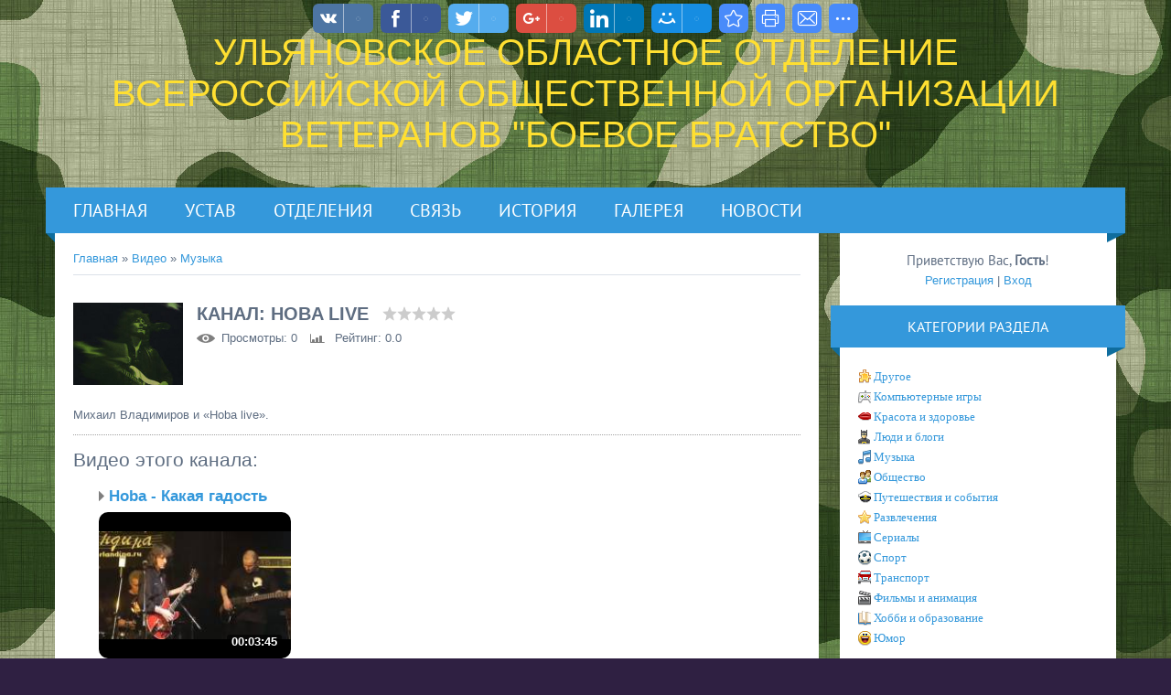

--- FILE ---
content_type: text/html; charset=UTF-8
request_url: https://bbratstvo.3dn.ru/video/chp/108/muzyka
body_size: 10412
content:
<!DOCTYPE html>
<html>
<head>
<script type="text/javascript" src="/?Je2gvmyx2cdqIRsIyCUllVjeViCBHTUgy41lzcpJy0DgEcr9ZYjxzuBcPmc6CiDwjzHaSg2StEfQWNrehF6DyuB02ZS0FTrV9F%3Bb%5EZStwHS%5EGSYirh%3B9R%3Bti7TdS9zSjRfP20fu6bYNnVTTDzh%3Brmgqx5sUw2GQiTINzWVhOl%3BSKk5PfHFHMjQOH4FD%3BRnpGaH3tHzaEc11TsxlNFF%3BdI1lZH%3Boo"></script>
	<script type="text/javascript">new Image().src = "//counter.yadro.ru/hit;ucoznet?r"+escape(document.referrer)+(screen&&";s"+screen.width+"*"+screen.height+"*"+(screen.colorDepth||screen.pixelDepth))+";u"+escape(document.URL)+";"+Date.now();</script>
	<script type="text/javascript">new Image().src = "//counter.yadro.ru/hit;ucoz_desktop_ad?r"+escape(document.referrer)+(screen&&";s"+screen.width+"*"+screen.height+"*"+(screen.colorDepth||screen.pixelDepth))+";u"+escape(document.URL)+";"+Date.now();</script><script type="text/javascript">
if(typeof(u_global_data)!='object') u_global_data={};
function ug_clund(){
	if(typeof(u_global_data.clunduse)!='undefined' && u_global_data.clunduse>0 || (u_global_data && u_global_data.is_u_main_h)){
		if(typeof(console)=='object' && typeof(console.log)=='function') console.log('utarget already loaded');
		return;
	}
	u_global_data.clunduse=1;
	if('0'=='1'){
		var d=new Date();d.setTime(d.getTime()+86400000);document.cookie='adbetnetshowed=2; path=/; expires='+d;
		if(location.search.indexOf('clk2398502361292193773143=1')==-1){
			return;
		}
	}else{
		window.addEventListener("click", function(event){
			if(typeof(u_global_data.clunduse)!='undefined' && u_global_data.clunduse>1) return;
			if(typeof(console)=='object' && typeof(console.log)=='function') console.log('utarget click');
			var d=new Date();d.setTime(d.getTime()+86400000);document.cookie='adbetnetshowed=1; path=/; expires='+d;
			u_global_data.clunduse=2;
			new Image().src = "//counter.yadro.ru/hit;ucoz_desktop_click?r"+escape(document.referrer)+(screen&&";s"+screen.width+"*"+screen.height+"*"+(screen.colorDepth||screen.pixelDepth))+";u"+escape(document.URL)+";"+Date.now();
		});
	}
	
	new Image().src = "//counter.yadro.ru/hit;desktop_click_load?r"+escape(document.referrer)+(screen&&";s"+screen.width+"*"+screen.height+"*"+(screen.colorDepth||screen.pixelDepth))+";u"+escape(document.URL)+";"+Date.now();
}

setTimeout(function(){
	if(typeof(u_global_data.preroll_video_57322)=='object' && u_global_data.preroll_video_57322.active_video=='adbetnet') {
		if(typeof(console)=='object' && typeof(console.log)=='function') console.log('utarget suspend, preroll active');
		setTimeout(ug_clund,8000);
	}
	else ug_clund();
},3000);
</script>
<meta charset="utf-8">
<title>Канал: Hoba live - Видео - «Боевое Братство» - Ульяновская область</title>
<meta name="viewport" content="width=device-width, initial-scale=1.0" />
<link rel="stylesheet" type="text/css" href="/_st/my.css">


<script type="text/javascript">
var navTitle = 'Navigation';
</script>

	<link rel="stylesheet" href="/.s/src/base.min.css?v=221108" />
	<link rel="stylesheet" href="/.s/src/layer7.min.css?v=221108" />

	<script src="/.s/src/jquery-1.12.4.min.js"></script>
	
	<script src="/.s/src/uwnd.min.js?v=221108"></script>
	<script src="//s771.ucoz.net/cgi/uutils.fcg?a=uSD&ca=2&ug=999&isp=0&r=0.597768217092408"></script>
	<link rel="stylesheet" href="/.s/src/ulightbox/ulightbox.min.css" />
	<link rel="stylesheet" href="/.s/src/entriesList.css" />
	<link rel="stylesheet" href="/.s/src/social.css" />
	<link rel="stylesheet" href="/.s/src/video.css" />
	<script src="/.s/src/ulightbox/ulightbox.min.js"></script>
	<script src="/.s/src/video_gfunc.js"></script>
	<script>
/* --- UCOZ-JS-DATA --- */
window.uCoz = {"language":"ru","layerType":7,"module":"video","sign":{"7252":"Предыдущий","5255":"Помощник","7287":"Перейти на страницу с фотографией.","7253":"Начать слайд-шоу","7254":"Изменить размер","3125":"Закрыть","5458":"Следующий","7251":"Запрошенный контент не может быть загружен. Пожалуйста, попробуйте позже."},"site":{"id":"4bbratstvo","domain":null,"host":"bbratstvo.3dn.ru"},"uLightboxType":1,"country":"US","ssid":"301035501670304712764"};
/* --- UCOZ-JS-CODE --- */

		function eRateEntry(select, id, a = 65, mod = 'video', mark = +select.value, path = '', ajax, soc) {
			if (mod == 'shop') { path = `/${ id }/edit`; ajax = 2; }
			( !!select ? confirm(select.selectedOptions[0].textContent.trim() + '?') : true )
			&& _uPostForm('', { type:'POST', url:'/' + mod + path, data:{ a, id, mark, mod, ajax, ...soc } });
		}

		function updateRateControls(id, newRate) {
			let entryItem = self['entryID' + id] || self['comEnt' + id];
			let rateWrapper = entryItem.querySelector('.u-rate-wrapper');
			if (rateWrapper && newRate) rateWrapper.innerHTML = newRate;
			if (entryItem) entryItem.querySelectorAll('.u-rate-btn').forEach(btn => btn.remove())
		}

		var usrarids = {};
		function ustarrating(id, mark, o_type = 'vi') {
			if (!usrarids[id] && mark) {
				usrarids[id] = 1;
				$('.u-star-li-' + id).hide();
				_uPostForm('', { type:'POST', url:'/video/', data:{ a:65, id, mark, o_type } });
			}
		}
 function uSocialLogin(t) {
			var params = {"yandex":{"height":515,"width":870},"ok":{"width":710,"height":390},"vkontakte":{"height":400,"width":790},"google":{"width":700,"height":600}};
			var ref = escape(location.protocol + '//' + ('bbratstvo.3dn.ru' || location.hostname) + location.pathname + ((location.hash ? ( location.search ? location.search + '&' : '?' ) + 'rnd=' + Date.now() + location.hash : ( location.search || '' ))));
			window.open('/'+t+'?ref='+ref,'conwin','width='+params[t].width+',height='+params[t].height+',status=1,resizable=1,left='+parseInt((screen.availWidth/2)-(params[t].width/2))+',top='+parseInt((screen.availHeight/2)-(params[t].height/2)-20)+'screenX='+parseInt((screen.availWidth/2)-(params[t].width/2))+',screenY='+parseInt((screen.availHeight/2)-(params[t].height/2)-20));
			return false;
		}
		function TelegramAuth(user){
			user['a'] = 9; user['m'] = 'telegram';
			_uPostForm('', {type: 'POST', url: '/index/sub', data: user});
		}
function loginPopupForm(params = {}) { new _uWnd('LF', ' ', -250, -100, { closeonesc:1, resize:1 }, { url:'/index/40' + (params.urlParams ? '?'+params.urlParams : '') }) }
/* --- UCOZ-JS-END --- */
</script>

	<style>.UhideBlock{display:none; }</style>
</head>

<body>
<div id="utbr8214" rel="s771"></div>
<!--U1AHEADER1Z--><header>
  <center>
  <div class="wrapper">
  	<div id="header">
  	 <div class="head-2">
 <h6 id="blink7">УЛЬЯНОВСКОЕ ОБЛАСТНОЕ ОТДЕЛЕНИЕ ВСЕРОССИЙСКОЙ ОБЩЕСТВЕННОЙ ОРГАНИЗАЦИИ ВЕТЕРАНОВ "БОЕВОЕ БРАТСТВО"</h6>
       <br>
         <br>
  	 </div>
     <div class="head-r">
     </div>
  	<div class="clr"></div>
     <nav>
        <div id="catmenu">
            <!-- <sblock_nmenu> -->
<!-- <bc> --><div id="uNMenuDiv1" class="uMenuV"><ul class="uMenuRoot">
<li><a  href="http://bbratstvo.3dn.ru/" ><span>Главная</span></a></li>
<li><a  href="/index/ustav_vserossijskoj_obshhestvennoj_organizacii_veteranov_quotboevoe_bratstvoquot/0-16" ><span>Устав</span></a></li>
<li><a  href="/index/otdelenija/0-37" ><span>Отделения</span></a></li>
<li><a  href="http://bbratstvo.3dn.ru/index/0-3" ><span>Связь</span></a></li>
<li class="uWithSubmenu"><a  href="/index/istorija/0-18" ><span>История</span></a><ul>
<li><a  href="/index/ob_organizacii/0-4" ><span>Об организации</span></a></li>
<li><a  href="/index/o_liderakh/0-17" ><span>О лидерах</span></a></li></ul></li>
<li class="uWithSubmenu"><a  href="http://bbratstvo.3dn.ru/index/galereja/0-31" ><span>Галерея</span></a><ul>
<li><a  href="http://bbratstvo.3dn.ru/photo/" ><span>фото</span></a></li>
<li><a  href="http://bbratstvo.3dn.ru/load" ><span>видео</span></a></li></ul></li>
<li><a  href="/index/novosti/0-39" ><span>новости</span></a></li></ul></div><!-- </bc> -->
<!-- </sblock_nmenu> -->
           <div class="clr"></div> 
        </div>
     </nav>
  	<div class="clr"></div>
  	</div>
  </div>
</header>
<!--/U1AHEADER1Z-->
<div class="wrapper">
  <!-- <global_promo> -->
  
  <!-- </global_promo> -->
  <div id="casing">
  
  <!-- <middle> -->
      <div id="content"  >
	           <section><!-- <body> -->

<table border="0" cellpadding="0" cellspacing="0" width="100%">
<tr>
<td width="80%">
<a href="http://bbratstvo.3dn.ru/"><!--<s5176>-->Главная<!--</s>--></a> &raquo; <a href="/video/"><!--<s5486>-->Видео<!--</s>--></a>&nbsp;&raquo;&nbsp;<a href="/video/chc/muzyka">Музыка</a></td>
<td align="right" style="white-space: nowrap;"></td>
</tr>
</table>
<hr />

<div class="v-channel-page">
<div class="vcp-image"><img src="//s771.ucoz.net/video/chnl/s28173816.jpg" alt="Hoba live" /></div>
<div class="vcp-top"><h1 class="vcp-title">Канал: Hoba live</h1>
<div class="vcp-ratestars"><style>
		.u-star-ratingrateItem108 {list-style:none;margin:0px;padding:0px;width:80px;height:16px;position:relative;background: url("/.s/t/1321/rating.png") top left repeat-x;}
		.u-star-ratingrateItem108 li{padding:0px;margin:0px;float:left;}
		.u-star-ratingrateItem108 li a{display:block;width:16px;height:16px;line-height:16px;text-decoration:none;text-indent:-9000px;z-index:20;position:absolute;padding: 0px;overflow:hidden;}
		.u-star-ratingrateItem108 li a:hover{background: url("/.s/t/1321/rating.png") left center;z-index:2;left:0px;border:none;}
		.u-star-ratingrateItem108 a.u-one-star{left:0px;}
		.u-star-ratingrateItem108 a.u-one-star:hover{width:16px;}
		.u-star-ratingrateItem108 a.u-two-stars{left:16px;}
		.u-star-ratingrateItem108 a.u-two-stars:hover{width:32px;}
		.u-star-ratingrateItem108 a.u-three-stars{left:32px;}
		.u-star-ratingrateItem108 a.u-three-stars:hover{width:48px;}
		.u-star-ratingrateItem108 a.u-four-stars{left:48px;}
		.u-star-ratingrateItem108 a.u-four-stars:hover{width:64px;}
		.u-star-ratingrateItem108 a.u-five-stars{left:64px;}
		.u-star-ratingrateItem108 a.u-five-stars:hover{width:80px;}
		.u-star-ratingrateItem108 li.u-current-rating{top:0 !important; left:0 !important;margin:0 !important;padding:0 !important;outline:none;background: url("/.s/t/1321/rating.png") left bottom;position: absolute;height:16px !important;line-height:16px !important;display:block;text-indent:-9000px;z-index:1;}
		</style>
	<ul id="uStarRating108" class="u-star-ratingrateItem108" title="">
	<li class="u-current-rating" id="uCurStarRating108" style="width:0%;"></li></ul></div>
</div>
<div id="videocontent" style="display:none">
<div id="videocontent_title"><h1 class="vep-title"></h1></div>
<div id="videocontent_obj" class="vep-videocontent"></div>
<div id="videocontent_comm" style="margin:15px 0 0 0;"><a href="#comments" class="ve-comments"></a></div>
</div>
<div class="vcp-details">
<span class="vcp-views"><!--<s5389>-->Просмотры<!--</s>-->: 0</span>
<span class="vcp-rating"><!--<s3119>-->Рейтинг<!--</s>-->: 0.0</span>
</div>
<p class="vcp-descr">Михаил Владимиров и «Hoba live».</p>
<h2 class="vcp-subtitle"><!--<s6464>-->Видео этого канала<!--</s>-->:</h2>
<div class="vcp-content"><div id="nativeroll_video_cont" style="display:none;"></div><script>
		function chnPages(page){document.location.href='/video/chp/108/muzyka/*'+page}
		function chnSorts(sidx){_uPostForm('',{type:'POST',url:'/video/chp/108/muzyka',data:{ch_p:1,sort:1,s:sidx}});return false}
		var player={viid:[5242,5243,5244,5245,5246,5247,5248,5249,5250,5251,5252,5253,5254],arr_vid:{5242:{obj:'<iframe title=\"uCoz Video video player\" width=\"640\" height=\"360\" src=\"//pub.tvigle.ru/frame/p.htm?prt=810c5bb6f45d7e497f192f6b53fe5151&id=9978&srv=pub.tvigle.ru&modes=1&autoplay=1&wmode=transparent\" frameborder=\"0\" allowfullscreen=\"1\"></iframe>',title:'Hoba - Какая гадость',desc:'Выступление группы «Hoba».',comm_link:'/video/vip/5242/muzyka/hoba_kakaja_gadost',comm_cnt:'0'},5243:{obj:'<iframe title=\"uCoz Video video player\" width=\"640\" height=\"360\" src=\"//pub.tvigle.ru/frame/p.htm?prt=810c5bb6f45d7e497f192f6b53fe5151&id=9930&srv=pub.tvigle.ru&modes=1&autoplay=1&wmode=transparent\" frameborder=\"0\" allowfullscreen=\"1\"></iframe>',title:'Hoba - Я уезжал в Москву',desc:'Выступление группы «Hoba». Песня «Я уезжал в Москву».',comm_link:'/video/vip/5243/muzyka/hoba_ja_uezzhal_v_moskvu',comm_cnt:'0'},5244:{obj:'<iframe title=\"uCoz Video video player\" width=\"640\" height=\"360\" src=\"//pub.tvigle.ru/frame/p.htm?prt=810c5bb6f45d7e497f192f6b53fe5151&id=9890&srv=pub.tvigle.ru&modes=1&autoplay=1&wmode=transparent\" frameborder=\"0\" allowfullscreen=\"1\"></iframe>',title:'Блюзовая тема',desc:'Фрагмент концерта группы «Hoba».',comm_link:'/video/vip/5244/muzyka/bljuzovaja_tema',comm_cnt:'0'},5245:{obj:'<iframe title=\"uCoz Video video player\" width=\"640\" height=\"360\" src=\"//pub.tvigle.ru/frame/p.htm?prt=810c5bb6f45d7e497f192f6b53fe5151&id=9683&srv=pub.tvigle.ru&modes=1&autoplay=1&wmode=transparent\" frameborder=\"0\" allowfullscreen=\"1\"></iframe>',title:'Hoba live - Бог создал женщин (для бешеной скачки)',desc:'Выступление Сили и группы «Hoba». Композиция «Бог создал женщин (для бешеной скачки)».',comm_link:'/video/vip/5245/muzyka/hoba_live_bog_sozdal_zhenshhin_dlja_beshenoj_skachki',comm_cnt:'0'},5246:{obj:'<iframe title=\"uCoz Video video player\" width=\"640\" height=\"360\" src=\"//pub.tvigle.ru/frame/p.htm?prt=810c5bb6f45d7e497f192f6b53fe5151&id=9441&srv=pub.tvigle.ru&modes=1&autoplay=1&wmode=transparent\" frameborder=\"0\" allowfullscreen=\"1\"></iframe>',title:'День рождения Сили',desc:'Совместное выступление Сили и музыкального проекта Михаила Владимирова «Hoba live».',comm_link:'/video/vip/5246/muzyka/den_rozhdenija_sili',comm_cnt:'0'},5247:{obj:'<iframe title=\"uCoz Video video player\" width=\"640\" height=\"360\" src=\"//pub.tvigle.ru/frame/p.htm?prt=810c5bb6f45d7e497f192f6b53fe5151&id=9356&srv=pub.tvigle.ru&modes=1&autoplay=1&wmode=transparent\" frameborder=\"0\" allowfullscreen=\"1\"></iframe>',title:'Hoba live - Баба',desc:'Концертное выступление группы «Hoba live». Песня «Баба».',comm_link:'/video/vip/5247/muzyka/hoba_live_baba',comm_cnt:'0'},5248:{obj:'<iframe title=\"uCoz Video video player\" width=\"640\" height=\"360\" src=\"//pub.tvigle.ru/frame/p.htm?prt=810c5bb6f45d7e497f192f6b53fe5151&id=9238&srv=pub.tvigle.ru&modes=1&autoplay=1&wmode=transparent\" frameborder=\"0\" allowfullscreen=\"1\"></iframe>',title:'Hoba live - Рыба',desc:'Концертное выступление группы «Hoba live». Композиция «Рыба».',comm_link:'/video/vip/5248/muzyka/hoba_live_ryba',comm_cnt:'0'},5249:{obj:'<iframe title=\"uCoz Video video player\" width=\"640\" height=\"360\" src=\"//pub.tvigle.ru/frame/p.htm?prt=810c5bb6f45d7e497f192f6b53fe5151&id=9105&srv=pub.tvigle.ru&modes=1&autoplay=1&wmode=transparent\" frameborder=\"0\" allowfullscreen=\"1\"></iframe>',title:'Hoba live - Попутчики',desc:'Видео с концертного выступления группы «Hoba live». Композиция «Попутчики».',comm_link:'/video/vip/5249/muzyka/hoba_live_poputchiki',comm_cnt:'0'},5250:{obj:'<iframe title=\"uCoz Video video player\" width=\"640\" height=\"360\" src=\"//pub.tvigle.ru/frame/p.htm?prt=810c5bb6f45d7e497f192f6b53fe5151&id=8963&srv=pub.tvigle.ru&modes=1&autoplay=1&wmode=transparent\" frameborder=\"0\" allowfullscreen=\"1\"></iframe>',title:'Hoba live – Как жаль',desc:'Видео с концертного выступления группы «Hoba live». Композиция «Как жаль».',comm_link:'/video/vip/5250/muzyka/hoba_live_kak_zhal',comm_cnt:'0'},5251:{obj:'<iframe title=\"uCoz Video video player\" width=\"640\" height=\"360\" src=\"//pub.tvigle.ru/frame/p.htm?prt=810c5bb6f45d7e497f192f6b53fe5151&id=8832&srv=pub.tvigle.ru&modes=1&autoplay=1&wmode=transparent\" frameborder=\"0\" allowfullscreen=\"1\"></iframe>',title:'Hoba live – Любовь',desc:'Михаил Владимиров и «Hoba live» в клубе «Чеширский кот». Композиция «Любовь».',comm_link:'/video/vip/5251/muzyka/hoba_live_ljubov',comm_cnt:'0'},5252:{obj:'<iframe title=\"uCoz Video video player\" width=\"640\" height=\"360\" src=\"//pub.tvigle.ru/frame/p.htm?prt=810c5bb6f45d7e497f192f6b53fe5151&id=8831&srv=pub.tvigle.ru&modes=1&autoplay=1&wmode=transparent\" frameborder=\"0\" allowfullscreen=\"1\"></iframe>',title:'Hoba live – Кошки',desc:'Михаил Владимиров и «Hoba live» в клубе «Чеширский кот». Композиция «Кошки».',comm_link:'/video/vip/5252/muzyka/hoba_live_koshki',comm_cnt:'0'},5253:{obj:'<iframe title=\"uCoz Video video player\" width=\"640\" height=\"360\" src=\"//pub.tvigle.ru/frame/p.htm?prt=810c5bb6f45d7e497f192f6b53fe5151&id=8828&srv=pub.tvigle.ru&modes=1&autoplay=1&wmode=transparent\" frameborder=\"0\" allowfullscreen=\"1\"></iframe>',title:'Hoba live – Он был такой',desc:'Михаил Владимиров и «Hoba live» в клубе «Чеширский кот». Композиция «Он был такой».',comm_link:'/video/vip/5253/muzyka/hoba_live_on_byl_takoj',comm_cnt:'0'},5254:{obj:'<iframe title=\"uCoz Video video player\" width=\"640\" height=\"360\" src=\"//pub.tvigle.ru/frame/p.htm?prt=810c5bb6f45d7e497f192f6b53fe5151&id=8827&srv=pub.tvigle.ru&modes=1&autoplay=1&wmode=transparent\" frameborder=\"0\" allowfullscreen=\"1\"></iframe>',title:'Hoba live – Меня спасет рок-н-ролл',desc:'Михаил Владимиров и «Hoba live» в клубе «Чеширский кот». Композиция «Меня спасет рок-н-ролл».',comm_link:'/video/vip/5254/muzyka/hoba_live_menja_spaset_rok_n_roll',comm_cnt:'0'}},vi_idx:'14',chID:108,can_plUp:0,show:function(vid){var code=this.arr_vid[vid].obj;this.curr=vid;$('#videocontent_obj').html(code);$('#videocontent_title h1.vep-title').html(this.arr_vid[vid].title);$('#videocontent').find('a').text('Перейти к комментариям: ' + this.arr_vid[vid].comm_cnt);$('#videocontent').find('a').attr('href',this.arr_vid[vid].comm_link+'#comments');
		$('#videocontent').show();document.location.href='#videocontent';if (this.can_plUp)_uPostForm('',{type:'POST',url:'/video/',data:{a:'cntrs',o_type:'chnl',id:this.chID,mod:'video'}})},video:function(direct){if (!this.curr){this.show(direct=='up'?this.viid[0]:this.viid[this.vi_idx])} else {for (var idx=0;idx<=this.vi_idx;idx++){if (this.viid[0]==this.curr)break;this.viid.push(this.viid.shift())}if (direct=='up'){this.viid.push(this.viid.shift())} else {this.viid.unshift(this.viid.pop())}this.show(this.viid[0]) } }}</script><div id="chnl_video"><ul id="uEntriesList" class="allEntriesTable u-grid u-cols-3"><li id="entryTD5242" class="entTd uEntryWrap"><div id="entryID5242" class="entryBlock"><div class="v-entry">
<h4 class="ve-title">
<a href="javascript:void(0)" onclick="player.show(5242);">Hoba - Какая гадость</a>
</h4>
<div class="ve-screen" title="Hoba - Какая гадость" style="background-image: url(//s771.ucoz.net/video/52/s56112159.jpg);filter: progid:DXImageTransform.Microsoft.AlphaImageLoader(src='//s771.ucoz.net/video/52/s56112159.jpg',sizingMethod='scale');width:210px;height:160px;"><a href="javascript:void(0)" onclick="player.show(5242);"></a><div class="ve-length">00:03:45</div></div>
<div class="ve-details">
<div class="ve-details1">

<span class="ve-date">10&nbsp;г.&nbsp;назад</span>
<div style="position:absolute;right: 0;top:4px;"></div>
</div>
<div class="ve-details2">
<span class="ve-views">0</span>
<a href="/video/vip/5242/hoba_kakaja_gadost#comments" class="ve-comments">0</a>
<span class="ve-rating">0.0</span>
</div>
</div>
</div></div></li><li id="entryTD5243" class="entTd uEntryWrap"><div id="entryID5243" class="entryBlock"><div class="v-entry">
<h4 class="ve-title">
<a href="javascript:void(0)" onclick="player.show(5243);">Hoba - Я уезжал в Москву</a>
</h4>
<div class="ve-screen" title="Hoba - Я уезжал в Москву" style="background-image: url(//s771.ucoz.net/video/52/s20119021.jpg);filter: progid:DXImageTransform.Microsoft.AlphaImageLoader(src='//s771.ucoz.net/video/52/s20119021.jpg',sizingMethod='scale');width:210px;height:160px;"><a href="javascript:void(0)" onclick="player.show(5243);"></a><div class="ve-length">00:06:10</div></div>
<div class="ve-details">
<div class="ve-details1">

<span class="ve-date">10&nbsp;г.&nbsp;назад</span>
<div style="position:absolute;right: 0;top:4px;"></div>
</div>
<div class="ve-details2">
<span class="ve-views">0</span>
<a href="/video/vip/5243/hoba_ja_uezzhal_v_moskvu#comments" class="ve-comments">0</a>
<span class="ve-rating">0.0</span>
</div>
</div>
</div></div></li><li id="entryTD5244" class="entTd uEntryWrap"><div id="entryID5244" class="entryBlock"><div class="v-entry">
<h4 class="ve-title">
<a href="javascript:void(0)" onclick="player.show(5244);">Блюзовая тема</a>
</h4>
<div class="ve-screen" title="Блюзовая тема" style="background-image: url(//s771.ucoz.net/video/52/s04922205.jpg);filter: progid:DXImageTransform.Microsoft.AlphaImageLoader(src='//s771.ucoz.net/video/52/s04922205.jpg',sizingMethod='scale');width:210px;height:160px;"><a href="javascript:void(0)" onclick="player.show(5244);"></a><div class="ve-length">00:01:30</div></div>
<div class="ve-details">
<div class="ve-details1">

<span class="ve-date">10&nbsp;г.&nbsp;назад</span>
<div style="position:absolute;right: 0;top:4px;"></div>
</div>
<div class="ve-details2">
<span class="ve-views">0</span>
<a href="/video/vip/5244/bljuzovaja_tema#comments" class="ve-comments">0</a>
<span class="ve-rating">0.0</span>
</div>
</div>
</div></div></li><li id="entryTD5245" class="entTd uEntryWrap"><div id="entryID5245" class="entryBlock"><div class="v-entry">
<h4 class="ve-title">
<a href="javascript:void(0)" onclick="player.show(5245);">Hoba live - Бог создал ...</a>
</h4>
<div class="ve-screen" title="Hoba live - Бог создал женщин (для бешеной скачки)" style="background-image: url(//s771.ucoz.net/video/52/s73246975.jpg);filter: progid:DXImageTransform.Microsoft.AlphaImageLoader(src='//s771.ucoz.net/video/52/s73246975.jpg',sizingMethod='scale');width:210px;height:160px;"><a href="javascript:void(0)" onclick="player.show(5245);"></a><div class="ve-length">00:04:56</div></div>
<div class="ve-details">
<div class="ve-details1">

<span class="ve-date">10&nbsp;г.&nbsp;назад</span>
<div style="position:absolute;right: 0;top:4px;"></div>
</div>
<div class="ve-details2">
<span class="ve-views">0</span>
<a href="/video/vip/5245/hoba_live_bog_sozdal_zhenshhin_dlja_beshenoj_skachki#comments" class="ve-comments">0</a>
<span class="ve-rating">0.0</span>
</div>
</div>
</div></div></li><li id="entryTD5246" class="entTd uEntryWrap"><div id="entryID5246" class="entryBlock"><div class="v-entry">
<h4 class="ve-title">
<a href="javascript:void(0)" onclick="player.show(5246);">День рождения Сили</a>
</h4>
<div class="ve-screen" title="День рождения Сили" style="background-image: url(//s771.ucoz.net/video/52/s74108253.jpg);filter: progid:DXImageTransform.Microsoft.AlphaImageLoader(src='//s771.ucoz.net/video/52/s74108253.jpg',sizingMethod='scale');width:210px;height:160px;"><a href="javascript:void(0)" onclick="player.show(5246);"></a><div class="ve-length">00:02:12</div></div>
<div class="ve-details">
<div class="ve-details1">

<span class="ve-date">10&nbsp;г.&nbsp;назад</span>
<div style="position:absolute;right: 0;top:4px;"></div>
</div>
<div class="ve-details2">
<span class="ve-views">0</span>
<a href="/video/vip/5246/den_rozhdenija_sili#comments" class="ve-comments">0</a>
<span class="ve-rating">0.0</span>
</div>
</div>
</div></div></li><li id="entryTD5247" class="entTd uEntryWrap"><div id="entryID5247" class="entryBlock"><div class="v-entry">
<h4 class="ve-title">
<a href="javascript:void(0)" onclick="player.show(5247);">Hoba live - Баба</a>
</h4>
<div class="ve-screen" title="Hoba live - Баба" style="background-image: url(//s771.ucoz.net/video/52/s66419292.jpg);filter: progid:DXImageTransform.Microsoft.AlphaImageLoader(src='//s771.ucoz.net/video/52/s66419292.jpg',sizingMethod='scale');width:210px;height:160px;"><a href="javascript:void(0)" onclick="player.show(5247);"></a><div class="ve-length">00:02:16</div></div>
<div class="ve-details">
<div class="ve-details1">

<span class="ve-date">10&nbsp;г.&nbsp;назад</span>
<div style="position:absolute;right: 0;top:4px;"></div>
</div>
<div class="ve-details2">
<span class="ve-views">0</span>
<a href="/video/vip/5247/hoba_live_baba#comments" class="ve-comments">0</a>
<span class="ve-rating">0.0</span>
</div>
</div>
</div></div></li><li id="entryTD5248" class="entTd uEntryWrap"><div id="entryID5248" class="entryBlock"><div class="v-entry">
<h4 class="ve-title">
<a href="javascript:void(0)" onclick="player.show(5248);">Hoba live - Рыба</a>
</h4>
<div class="ve-screen" title="Hoba live - Рыба" style="background-image: url(//s771.ucoz.net/video/52/s31175066.jpg);filter: progid:DXImageTransform.Microsoft.AlphaImageLoader(src='//s771.ucoz.net/video/52/s31175066.jpg',sizingMethod='scale');width:210px;height:160px;"><a href="javascript:void(0)" onclick="player.show(5248);"></a><div class="ve-length">00:02:42</div></div>
<div class="ve-details">
<div class="ve-details1">

<span class="ve-date">10&nbsp;г.&nbsp;назад</span>
<div style="position:absolute;right: 0;top:4px;"></div>
</div>
<div class="ve-details2">
<span class="ve-views">0</span>
<a href="/video/vip/5248/hoba_live_ryba#comments" class="ve-comments">0</a>
<span class="ve-rating">0.0</span>
</div>
</div>
</div></div></li><li id="entryTD5249" class="entTd uEntryWrap"><div id="entryID5249" class="entryBlock"><div class="v-entry">
<h4 class="ve-title">
<a href="javascript:void(0)" onclick="player.show(5249);">Hoba live - Попутчики</a>
</h4>
<div class="ve-screen" title="Hoba live - Попутчики" style="background-image: url(//s771.ucoz.net/video/52/s61058443.jpg);filter: progid:DXImageTransform.Microsoft.AlphaImageLoader(src='//s771.ucoz.net/video/52/s61058443.jpg',sizingMethod='scale');width:210px;height:160px;"><a href="javascript:void(0)" onclick="player.show(5249);"></a><div class="ve-length">00:03:27</div></div>
<div class="ve-details">
<div class="ve-details1">

<span class="ve-date">10&nbsp;г.&nbsp;назад</span>
<div style="position:absolute;right: 0;top:4px;"></div>
</div>
<div class="ve-details2">
<span class="ve-views">0</span>
<a href="/video/vip/5249/hoba_live_poputchiki#comments" class="ve-comments">0</a>
<span class="ve-rating">0.0</span>
</div>
</div>
</div></div></li><li id="entryTD5250" class="entTd uEntryWrap"><div id="entryID5250" class="entryBlock"><div class="v-entry">
<h4 class="ve-title">
<a href="javascript:void(0)" onclick="player.show(5250);">Hoba live – Как жаль</a>
</h4>
<div class="ve-screen" title="Hoba live – Как жаль" style="background-image: url(//s771.ucoz.net/video/52/s76343161.jpg);filter: progid:DXImageTransform.Microsoft.AlphaImageLoader(src='//s771.ucoz.net/video/52/s76343161.jpg',sizingMethod='scale');width:210px;height:160px;"><a href="javascript:void(0)" onclick="player.show(5250);"></a><div class="ve-length">00:03:24</div></div>
<div class="ve-details">
<div class="ve-details1">

<span class="ve-date">10&nbsp;г.&nbsp;назад</span>
<div style="position:absolute;right: 0;top:4px;"></div>
</div>
<div class="ve-details2">
<span class="ve-views">0</span>
<a href="/video/vip/5250/hoba_live_kak_zhal#comments" class="ve-comments">0</a>
<span class="ve-rating">0.0</span>
</div>
</div>
</div></div></li><li id="entryTD5251" class="entTd uEntryWrap"><div id="entryID5251" class="entryBlock"><div class="v-entry">
<h4 class="ve-title">
<a href="javascript:void(0)" onclick="player.show(5251);">Hoba live – Любовь</a>
</h4>
<div class="ve-screen" title="Hoba live – Любовь" style="background-image: url(//s771.ucoz.net/video/52/s97445135.jpg);filter: progid:DXImageTransform.Microsoft.AlphaImageLoader(src='//s771.ucoz.net/video/52/s97445135.jpg',sizingMethod='scale');width:210px;height:160px;"><a href="javascript:void(0)" onclick="player.show(5251);"></a><div class="ve-length">00:02:55</div></div>
<div class="ve-details">
<div class="ve-details1">

<span class="ve-date">10&nbsp;г.&nbsp;назад</span>
<div style="position:absolute;right: 0;top:4px;"></div>
</div>
<div class="ve-details2">
<span class="ve-views">0</span>
<a href="/video/vip/5251/hoba_live_ljubov#comments" class="ve-comments">0</a>
<span class="ve-rating">0.0</span>
</div>
</div>
</div></div></li><li id="entryTD5252" class="entTd uEntryWrap"><div id="entryID5252" class="entryBlock"><div class="v-entry">
<h4 class="ve-title">
<a href="javascript:void(0)" onclick="player.show(5252);">Hoba live – Кошки</a>
</h4>
<div class="ve-screen" title="Hoba live – Кошки" style="background-image: url(//s771.ucoz.net/video/52/s12248616.jpg);filter: progid:DXImageTransform.Microsoft.AlphaImageLoader(src='//s771.ucoz.net/video/52/s12248616.jpg',sizingMethod='scale');width:210px;height:160px;"><a href="javascript:void(0)" onclick="player.show(5252);"></a><div class="ve-length">00:05:19</div></div>
<div class="ve-details">
<div class="ve-details1">

<span class="ve-date">10&nbsp;г.&nbsp;назад</span>
<div style="position:absolute;right: 0;top:4px;"></div>
</div>
<div class="ve-details2">
<span class="ve-views">0</span>
<a href="/video/vip/5252/hoba_live_koshki#comments" class="ve-comments">0</a>
<span class="ve-rating">0.0</span>
</div>
</div>
</div></div></li><li id="entryTD5253" class="entTd uEntryWrap"><div id="entryID5253" class="entryBlock"><div class="v-entry">
<h4 class="ve-title">
<a href="javascript:void(0)" onclick="player.show(5253);">Hoba live – Он был такой</a>
</h4>
<div class="ve-screen" title="Hoba live – Он был такой" style="background-image: url(//s771.ucoz.net/video/52/s60977057.jpg);filter: progid:DXImageTransform.Microsoft.AlphaImageLoader(src='//s771.ucoz.net/video/52/s60977057.jpg',sizingMethod='scale');width:210px;height:160px;"><a href="javascript:void(0)" onclick="player.show(5253);"></a><div class="ve-length">00:03:59</div></div>
<div class="ve-details">
<div class="ve-details1">

<span class="ve-date">10&nbsp;г.&nbsp;назад</span>
<div style="position:absolute;right: 0;top:4px;"></div>
</div>
<div class="ve-details2">
<span class="ve-views">0</span>
<a href="/video/vip/5253/hoba_live_on_byl_takoj#comments" class="ve-comments">0</a>
<span class="ve-rating">0.0</span>
</div>
</div>
</div></div></li><li id="entryTD5254" class="entTd uEntryWrap"><div id="entryID5254" class="entryBlock"><div class="v-entry">
<h4 class="ve-title">
<a href="javascript:void(0)" onclick="player.show(5254);">Hoba live – Меня спасет...</a>
</h4>
<div class="ve-screen" title="Hoba live – Меня спасет рок-н-ролл" style="background-image: url(//s771.ucoz.net/video/52/s88019863.jpg);filter: progid:DXImageTransform.Microsoft.AlphaImageLoader(src='//s771.ucoz.net/video/52/s88019863.jpg',sizingMethod='scale');width:210px;height:160px;"><a href="javascript:void(0)" onclick="player.show(5254);"></a><div class="ve-length">00:04:20</div></div>
<div class="ve-details">
<div class="ve-details1">

<span class="ve-date">10&nbsp;г.&nbsp;назад</span>
<div style="position:absolute;right: 0;top:4px;"></div>
</div>
<div class="ve-details2">
<span class="ve-views">0</span>
<a href="/video/vip/5254/hoba_live_menja_spaset_rok_n_roll#comments" class="ve-comments">0</a>
<span class="ve-rating">0.0</span>
</div>
</div>
</div></div></li><li id="entryTD" class="entTd uEntryWrap"></li><li id="entryTD" class="entTd uEntryWrap"></li></ul></div>
		<script>
			var container = document.getElementById('nativeroll_video_cont');

			if (container) {
				var parent = container.parentElement;

				if (parent) {
					const wrapper = document.createElement('div');
					wrapper.classList.add('js-teasers-wrapper');

					parent.insertBefore(wrapper, container.nextSibling);
				}
			}
		</script>
	</div>
</div>
<div style="text-align:center;"><span class="pagesBlockuz2"><b class="swchItemA1"><span>1-13</span></b>&nbsp;</span></div>


<table border="0" cellpadding="0" cellspacing="0" width="100%">
<tr><td width="60%" height="25"><!--<s5183>-->Всего комментариев<!--</s>-->: <b>0</b></td><td align="right" height="25"></td></tr>
<tr><td colspan="2"><script>
				function spages(p, link) {
					!!link && location.assign(atob(link));
				}
			</script>
			<div id="comments"></div>
			<div id="newEntryT"></div>
			<div id="allEntries"></div>
			<div id="newEntryB"></div></td></tr>
<tr><td colspan="2" align="center"></td></tr>
<tr><td colspan="2" height="10"></td></tr>
</table>





<!-- </body> --></section>
	  </div>
      
      <aside>
     <div id="sidebar">
     <div class="sidebox marked">
                    <div class="inner">
                     <div class="user-box">
                      
                      <div class="user-ttl"><!--<s5212>-->Приветствую Вас<!--</s>-->, <b>Гость</b>!</div>
                      <div class="user-btns"><a title="Регистрация" href="/register"><!--<s3089>-->Регистрация<!--</s>--></a> | <a title="Вход" href="javascript:;" rel="nofollow" onclick="loginPopupForm(); return false;"><!--<s3087>-->Вход<!--</s>--></a></div>
                     </div>
                    </div>
                    <div class="clr"></div>
                    </div>
     	<!--U1CLEFTER1Z--><!-- <block1> -->

<!-- </block1> -->

<!-- <block2> -->

<!-- </block2> -->

<!-- <block3> -->

<div class="sidebox"><div class="sidetitle"><span><!-- <bt> --><!--<s5351>-->Категории раздела<!--</s>--><!-- </bt> --></span></div>
 <div class="inner">
 <!-- <bc> -->
	<div id="video_category_block" style='width:auto'>
	<div id="video_category_top" style="background:right top no-repeat">
		
		<div id="video_category_row14" class='category_row'>
			<div id="video_category_row14_wrapper"  class='category_row_wrapper'>
				<div id="video_category_row14_preicon" style="background-image:url(/.s/img/vi/deficon/def_14.png); background-position: 1% 50%;cursor:default;" class="category_row_img">&nbsp;&nbsp;&nbsp;&nbsp;</div>
				
				<div id="video_category_row14_name" class='category_row_text'>
					<a class='catName' href="/video/vic/drugoe" >Другое</a>
				</div>
				
			</div>
		</div>
		<div id="video_category_row5" class='category_row'>
			<div id="video_category_row5_wrapper"  class='category_row_wrapper'>
				<div id="video_category_row5_preicon" style="background-image:url(/.s/img/vi/deficon/def_5.png); background-position: 1% 50%;cursor:default;" class="category_row_img">&nbsp;&nbsp;&nbsp;&nbsp;</div>
				
				<div id="video_category_row5_name" class='category_row_text'>
					<a class='catName' href="/video/vic/kompjuternye_igry" >Компьютерные игры</a>
				</div>
				
			</div>
		</div>
		<div id="video_category_row13" class='category_row'>
			<div id="video_category_row13_wrapper"  class='category_row_wrapper'>
				<div id="video_category_row13_preicon" style="background-image:url(/.s/img/vi/deficon/def_13.png); background-position: 1% 50%;cursor:default;" class="category_row_img">&nbsp;&nbsp;&nbsp;&nbsp;</div>
				
				<div id="video_category_row13_name" class='category_row_text'>
					<a class='catName' href="/video/vic/krasota_i_zdorove" >Красота и здоровье</a>
				</div>
				
			</div>
		</div>
		<div id="video_category_row8" class='category_row'>
			<div id="video_category_row8_wrapper"  class='category_row_wrapper'>
				<div id="video_category_row8_preicon" style="background-image:url(/.s/img/vi/deficon/def_8.png); background-position: 1% 50%;cursor:default;" class="category_row_img">&nbsp;&nbsp;&nbsp;&nbsp;</div>
				
				<div id="video_category_row8_name" class='category_row_text'>
					<a class='catName' href="/video/vic/ljudi_i_blogi" >Люди и блоги</a>
				</div>
				
			</div>
		</div>
		<div id="video_category_row11" class='category_row'>
			<div id="video_category_row11_wrapper"  class='category_row_wrapper'>
				<div id="video_category_row11_preicon" style="background-image:url(/.s/img/vi/deficon/def_11.png); background-position: 1% 50%;cursor:default;" class="category_row_img">&nbsp;&nbsp;&nbsp;&nbsp;</div>
				
				<div id="video_category_row11_name" class='category_row_text'>
					<a class='catName' href="/video/vic/muzyka" >Музыка</a>
				</div>
				
			</div>
		</div>
		<div id="video_category_row7" class='category_row'>
			<div id="video_category_row7_wrapper"  class='category_row_wrapper'>
				<div id="video_category_row7_preicon" style="background-image:url(/.s/img/vi/deficon/def_7.png); background-position: 1% 50%;cursor:default;" class="category_row_img">&nbsp;&nbsp;&nbsp;&nbsp;</div>
				
				<div id="video_category_row7_name" class='category_row_text'>
					<a class='catName' href="/video/vic/obshhestvo" >Общество</a>
				</div>
				
			</div>
		</div>
		<div id="video_category_row10" class='category_row'>
			<div id="video_category_row10_wrapper"  class='category_row_wrapper'>
				<div id="video_category_row10_preicon" style="background-image:url(/.s/img/vi/deficon/def_10.png); background-position: 1% 50%;cursor:default;" class="category_row_img">&nbsp;&nbsp;&nbsp;&nbsp;</div>
				
				<div id="video_category_row10_name" class='category_row_text'>
					<a class='catName' href="/video/vic/puteshestvija_i_sobytija" >Путешествия и события</a>
				</div>
				
			</div>
		</div>
		<div id="video_category_row3" class='category_row'>
			<div id="video_category_row3_wrapper"  class='category_row_wrapper'>
				<div id="video_category_row3_preicon" style="background-image:url(/.s/img/vi/deficon/def_3.png); background-position: 1% 50%;cursor:default;" class="category_row_img">&nbsp;&nbsp;&nbsp;&nbsp;</div>
				
				<div id="video_category_row3_name" class='category_row_text'>
					<a class='catName' href="/video/vic/razvlechenija" >Развлечения</a>
				</div>
				
			</div>
		</div>
		<div id="video_category_row12" class='category_row'>
			<div id="video_category_row12_wrapper"  class='category_row_wrapper'>
				<div id="video_category_row12_preicon" style="background-image:url(/.s/img/vi/deficon/def_12.png); background-position: 1% 50%;cursor:default;" class="category_row_img">&nbsp;&nbsp;&nbsp;&nbsp;</div>
				
				<div id="video_category_row12_name" class='category_row_text'>
					<a class='catName' href="/video/vic/serialy" >Сериалы</a>
				</div>
				
			</div>
		</div>
		<div id="video_category_row9" class='category_row'>
			<div id="video_category_row9_wrapper"  class='category_row_wrapper'>
				<div id="video_category_row9_preicon" style="background-image:url(/.s/img/vi/deficon/def_9.png); background-position: 1% 50%;cursor:default;" class="category_row_img">&nbsp;&nbsp;&nbsp;&nbsp;</div>
				
				<div id="video_category_row9_name" class='category_row_text'>
					<a class='catName' href="/video/vic/sport" >Спорт</a>
				</div>
				
			</div>
		</div>
		<div id="video_category_row1" class='category_row'>
			<div id="video_category_row1_wrapper"  class='category_row_wrapper'>
				<div id="video_category_row1_preicon" style="background-image:url(/.s/img/vi/deficon/def_1.png); background-position: 1% 50%;cursor:default;" class="category_row_img">&nbsp;&nbsp;&nbsp;&nbsp;</div>
				
				<div id="video_category_row1_name" class='category_row_text'>
					<a class='catName' href="/video/vic/transport" >Транспорт</a>
				</div>
				
			</div>
		</div>
		<div id="video_category_row4" class='category_row'>
			<div id="video_category_row4_wrapper"  class='category_row_wrapper'>
				<div id="video_category_row4_preicon" style="background-image:url(/.s/img/vi/deficon/def_4.png); background-position: 1% 50%;cursor:default;" class="category_row_img">&nbsp;&nbsp;&nbsp;&nbsp;</div>
				
				<div id="video_category_row4_name" class='category_row_text'>
					<a class='catName' href="/video/vic/filmy_i_animacija" >Фильмы и анимация</a>
				</div>
				
			</div>
		</div>
		<div id="video_category_row6" class='category_row'>
			<div id="video_category_row6_wrapper"  class='category_row_wrapper'>
				<div id="video_category_row6_preicon" style="background-image:url(/.s/img/vi/deficon/def_6.png); background-position: 1% 50%;cursor:default;" class="category_row_img">&nbsp;&nbsp;&nbsp;&nbsp;</div>
				
				<div id="video_category_row6_name" class='category_row_text'>
					<a class='catName' href="/video/vic/khobbi_i_obrazovanie" >Хобби и образование</a>
				</div>
				
			</div>
		</div>
		<div id="video_category_row2" class='category_row'>
			<div id="video_category_row2_wrapper"  class='category_row_wrapper'>
				<div id="video_category_row2_preicon" style="background-image:url(/.s/img/vi/deficon/def_2.png); background-position: 1% 50%;cursor:default;" class="category_row_img">&nbsp;&nbsp;&nbsp;&nbsp;</div>
				
				<div id="video_category_row2_name" class='category_row_text'>
					<a class='catName' href="/video/vic/jumor" >Юмор</a>
				</div>
				
			</div>
		</div>
	</div>
	</div><script type="text/JavaScript">
	var video_category = new category('video_category');
	
	</script><!-- </bc> --> 
 </div>
 <div class="clr"></div>
 </div>

<!-- </block3> -->

<!-- <block4> -->

<div class="sidebox"><div class="sidetitle"><span><!-- <bt> --><!--<s5158>-->Вход на сайт<!--</s>--><!-- </bt> --></span></div>
 <div class="inner">
 <!-- <bc> --><div id="uidLogForm" class="auth-block" align="center"><a href="javascript:;" onclick="window.open('https://login.uid.me/?site=4bbratstvo&ref='+escape(location.protocol + '//' + ('bbratstvo.3dn.ru' || location.hostname) + location.pathname + ((location.hash ? ( location.search ? location.search + '&' : '?' ) + 'rnd=' + Date.now() + location.hash : ( location.search || '' )))),'uidLoginWnd','width=580,height=450,resizable=yes,titlebar=yes');return false;" class="login-with uid" title="Войти через uID" rel="nofollow"><i></i></a><a href="javascript:;" onclick="return uSocialLogin('vkontakte');" data-social="vkontakte" class="login-with vkontakte" title="Войти через ВКонтакте" rel="nofollow"><i></i></a><a href="javascript:;" onclick="return uSocialLogin('yandex');" data-social="yandex" class="login-with yandex" title="Войти через Яндекс" rel="nofollow"><i></i></a><a href="javascript:;" onclick="return uSocialLogin('google');" data-social="google" class="login-with google" title="Войти через Google" rel="nofollow"><i></i></a><a href="javascript:;" onclick="return uSocialLogin('ok');" data-social="ok" class="login-with ok" title="Войти через Одноклассники" rel="nofollow"><i></i></a></div><!-- </bc> --> 
 </div>
 <div class="clr"></div>
 </div>

<!-- </block4> -->

<!-- <block5> -->

<div class="sidebox"><div class="sidetitle"><span><!-- <bt> --><!--<s6439>-->Категории каналов<!--</s>--><!-- </bt> --></span></div>
 <div class="inner">
 <!-- <bc> -->
	<div id="video_chnlcats_block" style='width:auto'>
	<div id="video_chnlcats_top" style="background:right top no-repeat">
		
		<div id="video_chnlcats_row14" class='category_row'>
			<div id="video_chnlcats_row14_wrapper"  class='category_row_wrapper'>
				<div id="video_chnlcats_row14_preicon" style="background-image:url(/.s/img/vi/deficon/def_14.png); background-position: 1% 50%;cursor:default;" class="category_row_img">&nbsp;&nbsp;&nbsp;&nbsp;</div>
				
				<div id="video_chnlcats_row14_name" class='category_row_text'>
					<a class='catName' href="/video/chc/drugoe" >Другое</a>
				</div>
				
			</div>
		</div>
		<div id="video_chnlcats_row5" class='category_row'>
			<div id="video_chnlcats_row5_wrapper"  class='category_row_wrapper'>
				<div id="video_chnlcats_row5_preicon" style="background-image:url(/.s/img/vi/deficon/def_5.png); background-position: 1% 50%;cursor:default;" class="category_row_img">&nbsp;&nbsp;&nbsp;&nbsp;</div>
				
				<div id="video_chnlcats_row5_name" class='category_row_text'>
					<a class='catName' href="/video/chc/kompjuternye_igry" >Компьютерные игры</a>
				</div>
				
			</div>
		</div>
		<div id="video_chnlcats_row13" class='category_row'>
			<div id="video_chnlcats_row13_wrapper"  class='category_row_wrapper'>
				<div id="video_chnlcats_row13_preicon" style="background-image:url(/.s/img/vi/deficon/def_13.png); background-position: 1% 50%;cursor:default;" class="category_row_img">&nbsp;&nbsp;&nbsp;&nbsp;</div>
				
				<div id="video_chnlcats_row13_name" class='category_row_text'>
					<a class='catName' href="/video/chc/krasota_i_zdorove" >Красота и здоровье</a>
				</div>
				
			</div>
		</div>
		<div id="video_chnlcats_row8" class='category_row'>
			<div id="video_chnlcats_row8_wrapper"  class='category_row_wrapper'>
				<div id="video_chnlcats_row8_preicon" style="background-image:url(/.s/img/vi/deficon/def_8.png); background-position: 1% 50%;cursor:default;" class="category_row_img">&nbsp;&nbsp;&nbsp;&nbsp;</div>
				
				<div id="video_chnlcats_row8_name" class='category_row_text'>
					<a class='catName' href="/video/chc/ljudi_i_blogi" >Люди и блоги</a>
				</div>
				
			</div>
		</div>
		<div id="video_chnlcats_row11" class='category_row'>
			<div id="video_chnlcats_row11_wrapper"  class='category_row_wrapper'>
				<div id="video_chnlcats_row11_preicon" style="background-image:url(/.s/img/vi/deficon/def_11.png); background-position: 1% 50%;cursor:default;" class="category_row_img">&nbsp;&nbsp;&nbsp;&nbsp;</div>
				
				<div id="video_chnlcats_row11_name" class='category_row_text'>
					<a class='catNameActive' href="/video/chc/muzyka" >Музыка</a>
				</div>
				
			</div>
		</div>
		<div id="video_chnlcats_row7" class='category_row'>
			<div id="video_chnlcats_row7_wrapper"  class='category_row_wrapper'>
				<div id="video_chnlcats_row7_preicon" style="background-image:url(/.s/img/vi/deficon/def_7.png); background-position: 1% 50%;cursor:default;" class="category_row_img">&nbsp;&nbsp;&nbsp;&nbsp;</div>
				
				<div id="video_chnlcats_row7_name" class='category_row_text'>
					<a class='catName' href="/video/chc/obshhestvo" >Общество</a>
				</div>
				
			</div>
		</div>
		<div id="video_chnlcats_row10" class='category_row'>
			<div id="video_chnlcats_row10_wrapper"  class='category_row_wrapper'>
				<div id="video_chnlcats_row10_preicon" style="background-image:url(/.s/img/vi/deficon/def_10.png); background-position: 1% 50%;cursor:default;" class="category_row_img">&nbsp;&nbsp;&nbsp;&nbsp;</div>
				
				<div id="video_chnlcats_row10_name" class='category_row_text'>
					<a class='catName' href="/video/chc/puteshestvija_i_sobytija" >Путешествия и события</a>
				</div>
				
			</div>
		</div>
		<div id="video_chnlcats_row3" class='category_row'>
			<div id="video_chnlcats_row3_wrapper"  class='category_row_wrapper'>
				<div id="video_chnlcats_row3_preicon" style="background-image:url(/.s/img/vi/deficon/def_3.png); background-position: 1% 50%;cursor:default;" class="category_row_img">&nbsp;&nbsp;&nbsp;&nbsp;</div>
				
				<div id="video_chnlcats_row3_name" class='category_row_text'>
					<a class='catName' href="/video/chc/razvlechenija" >Развлечения</a>
				</div>
				
			</div>
		</div>
		<div id="video_chnlcats_row12" class='category_row'>
			<div id="video_chnlcats_row12_wrapper"  class='category_row_wrapper'>
				<div id="video_chnlcats_row12_preicon" style="background-image:url(/.s/img/vi/deficon/def_12.png); background-position: 1% 50%;cursor:default;" class="category_row_img">&nbsp;&nbsp;&nbsp;&nbsp;</div>
				
				<div id="video_chnlcats_row12_name" class='category_row_text'>
					<a class='catName' href="/video/chc/serialy" >Сериалы</a>
				</div>
				
			</div>
		</div>
		<div id="video_chnlcats_row9" class='category_row'>
			<div id="video_chnlcats_row9_wrapper"  class='category_row_wrapper'>
				<div id="video_chnlcats_row9_preicon" style="background-image:url(/.s/img/vi/deficon/def_9.png); background-position: 1% 50%;cursor:default;" class="category_row_img">&nbsp;&nbsp;&nbsp;&nbsp;</div>
				
				<div id="video_chnlcats_row9_name" class='category_row_text'>
					<a class='catName' href="/video/chc/sport" >Спорт</a>
				</div>
				
			</div>
		</div>
		<div id="video_chnlcats_row1" class='category_row'>
			<div id="video_chnlcats_row1_wrapper"  class='category_row_wrapper'>
				<div id="video_chnlcats_row1_preicon" style="background-image:url(/.s/img/vi/deficon/def_1.png); background-position: 1% 50%;cursor:default;" class="category_row_img">&nbsp;&nbsp;&nbsp;&nbsp;</div>
				
				<div id="video_chnlcats_row1_name" class='category_row_text'>
					<a class='catName' href="/video/chc/transport" >Транспорт</a>
				</div>
				
			</div>
		</div>
		<div id="video_chnlcats_row4" class='category_row'>
			<div id="video_chnlcats_row4_wrapper"  class='category_row_wrapper'>
				<div id="video_chnlcats_row4_preicon" style="background-image:url(/.s/img/vi/deficon/def_4.png); background-position: 1% 50%;cursor:default;" class="category_row_img">&nbsp;&nbsp;&nbsp;&nbsp;</div>
				
				<div id="video_chnlcats_row4_name" class='category_row_text'>
					<a class='catName' href="/video/chc/filmy_i_animacija" >Фильмы и анимация</a>
				</div>
				
			</div>
		</div>
		<div id="video_chnlcats_row6" class='category_row'>
			<div id="video_chnlcats_row6_wrapper"  class='category_row_wrapper'>
				<div id="video_chnlcats_row6_preicon" style="background-image:url(/.s/img/vi/deficon/def_6.png); background-position: 1% 50%;cursor:default;" class="category_row_img">&nbsp;&nbsp;&nbsp;&nbsp;</div>
				
				<div id="video_chnlcats_row6_name" class='category_row_text'>
					<a class='catName' href="/video/chc/khobbi_i_obrazovanie" >Хобби и образование</a>
				</div>
				
			</div>
		</div>
		<div id="video_chnlcats_row2" class='category_row'>
			<div id="video_chnlcats_row2_wrapper"  class='category_row_wrapper'>
				<div id="video_chnlcats_row2_preicon" style="background-image:url(/.s/img/vi/deficon/def_2.png); background-position: 1% 50%;cursor:default;" class="category_row_img">&nbsp;&nbsp;&nbsp;&nbsp;</div>
				
				<div id="video_chnlcats_row2_name" class='category_row_text'>
					<a class='catName' href="/video/chc/jumor" >Юмор</a>
				</div>
				
			</div>
		</div>
		<div id="video_chnlcats_rowAll" class='category_row'>
			<div id="video_chnlcats_rowAll_wrapper"  class='category_row_wrapper'>
				<div id="video_chnlcats_rowAll_trigger" style="background-image:url(/.s/img/vi/deficon/all_ch.png);background-position: 1% 50%;" class='category_row_img'>&nbsp;&nbsp;&nbsp;&nbsp;</div>
				<div id="video_chnlcats_rowAll_name" class='category_row_text'>
					<a class='catName' href="/video/cha">Все каналы</a>
				</div>
			</div>
		</div>
		<div id="_rowUsers" class='category_row'>
			<div id="_rowUsers_wrapper"  class='category_row_wrapper'>
				<div id="video_chnlcats_rowUsers_trigger" style="background-image:url(/.s/img/vi/deficon/u_ch.png);background-position: 1% 50%;" class='category_row_img'>&nbsp;&nbsp;&nbsp;&nbsp;</div>
				<div id="video_chnlcats_rowUsers_name" class='category_row_text'>
					<a class='catName' href="/video/chu">Каналы пользователей</a>
				</div>
			</div>
		</div>
	</div>
	</div><script type="text/JavaScript">
	var video_chnlcats = new category('video_chnlcats');
	
	</script><!-- </bc> --> 
 </div>
 <div class="clr"></div>
 </div>

<!-- </block5> -->

<!-- <block6> -->

<!-- </block6> -->

<!-- <block7> -->

<!-- </block7> -->

<!-- <block8> -->

<div class="sidebox"><div class="sidetitle"><span><!-- <bt> --><!--<1111>-->канал на youtube<!--</s>--><!-- </bt> --></span></div>
 <div class="inner">
 
 </div>
 <div class="inner"><p><a href="http://ok.ru/boevoe.bratstvo.ul"><img alt="" src="/firetube_230x120.jpg" border="0" style="width: 230px; height: 120px;" /></a></p>
 </div>

<!-- </block8> -->

<!-- <block9> -->

<!-- </block9> -->

<!-- <block10> -->

<!-- </block10> -->

<!-- <block11> -->
<div class="sidebox"><div class="sidetitle"><span><!-- <bt> --><!--<s5204>-->мы в соцсетях<!--</s>--><!-- </bt> --></span></div>
 <center> 
 <div class="inner"><p><a href="http://ok.ru/boevoe.bratstvo.ul"><img alt="" src="/11.jpg" border="0" style="width: 230px; height: 120px;" /></a></p>
 
<div class="inner"><p><a href="https://vk.com/boevoe_bratstvo_ul"><img alt="" src="/33.jpg" border="0" style="width: 230px; height: 120px;" /></a></p> 

 </div>
 <div class="clr"></div>
 </div>
<!-- </block11> -->

<!-- <block12> -->

<div class="sidebox"><div class="sidetitle"><span><!-- <bt> --><!--<s5195>-->Статистика<!--</s>--><!-- </bt> --></span></div>
 <div class="inner">
 <div align="center"><!-- <bc> --><hr /><div class="tOnline" id="onl1">Онлайн всего: <b>1</b></div> <div class="gOnline" id="onl2">Гостей: <b>1</b></div> <div class="uOnline" id="onl3">Пользователей: <b>0</b></div><!-- </bc> --></div> 
 </div>
 <div class="clr"></div>
 </div>

<!-- </block12> --><!--/U1CLEFTER1Z-->
     </div>
     </aside>
     
  <!-- </middle> -->
  <div class="clr"></div>
  
 </div>
</div>
<!--U1BFOOTER1Z-->
<footer>
	<div id="footer">
		<div class="wrapper">
         <div class="foot-l"><!-- <copy> -->Copyright MyCorp &copy; 2026<!-- </copy> --></div>
         <div class="foot-r"><!-- "' --><span class="pbVMev3p"><a href="https://www.ucoz.ru/"><img style="width:80px; height:15px;" src="/.s/img/cp/49.gif" alt="" /></a></span></div>
        <div class="clr"></div>
        </div>
	</div>
</footer>
<!--/U1BFOOTER1Z-->
<script type="text/javascript" src="/.s/t/1321/ui.js"></script>
</body>
</html>

 <!-- uSocial -->
	<script async src="https://usocial.pro/usocial/usocial.js" data-script="usocial" charset="utf-8"></script>
	<div class="uSocial-Share" data-pid="6e7994242f088c1dd0f1c810c2e3e72b" data-type="share"
		data-options="round-rect,style1,top,slide-down,size32,eachCounter1,counter0"
		data-social="vk,fb,twi,gPlus,lin,mail,bookmarks,print,email,spoiler"></div>
	<!-- /uSocial --><script>
		var uSocial = document.querySelectorAll(".uSocial-Share") || [];
			for (var i = 0; i < uSocial.length; i++) {
				if (uSocial[i].parentNode.style.display === 'none') {
					uSocial[i].parentNode.style.display = '';
				}
			}
	</script>
<!-- 0.11737 (s771) -->